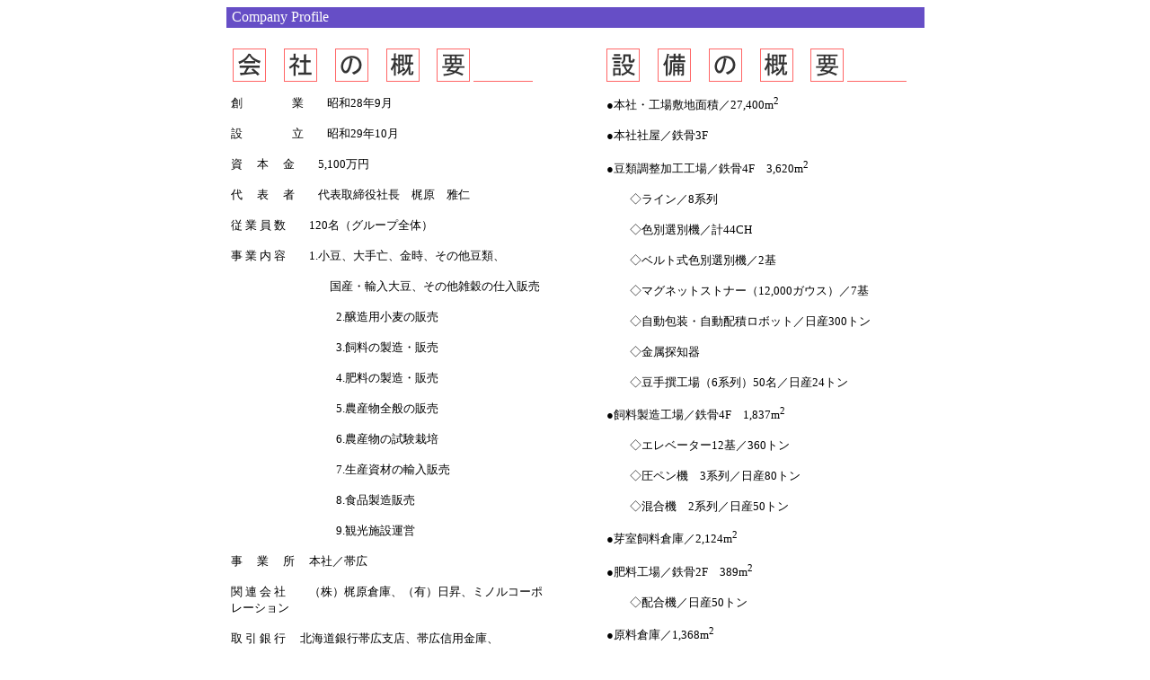

--- FILE ---
content_type: text/html
request_url: https://www.marukatsu.info/koku/html/introduction.html
body_size: 3078
content:
<!DOCTYPE html PUBLIC "-//W3C//DTD HTML 4.01 Transitional//EN">

<html lang="ja">

	<head>
		<meta http-equiv="content-type" content="text/html;charset=shift_jis">
		<title>Company Profile</title>
	</head>

	<body bgcolor="#ffffff">
		<table width="777" border="0" cellspacing="0" cellpadding="0" align="center" bgcolor="#664ec6" cool gridx="2" gridy="2" height="23" showgridx showgridy usegridx usegridy>
			<tr height="2">
				<td width="776" height="2" colspan="3"><spacer type="block" width="776" height="2"></td>
				<td width="1" height="2"><spacer type="block" width="1" height="2"></td>
			</tr>
			<tr height="20">
				<td width="6" height="20"><spacer type="block" width="6" height="20"></td>
				<td content csheight="18" width="122" height="20" valign="top" xpos="6"><font color="#fdfdfd">Company Profile</font></td>
				<td width="648" height="20"><spacer type="block" width="648" height="20"></td>
				<td width="1" height="20"><spacer type="block" width="1" height="20"></td>
			</tr>
			<tr height="1" cntrlrow>
				<td width="6" height="1"><spacer type="block" width="6" height="1"></td>
				<td width="122" height="1"><spacer type="block" width="122" height="1"></td>
				<td width="648" height="1"><spacer type="block" width="648" height="1"></td>
				<td width="1" height="1"><spacer type="block" width="1" height="1"></td>
			</tr>
		</table>
		<table width="778" border="0" cellspacing="0" cellpadding="0" align="center" cool gridx="2" gridy="2" height="1800" showgridx showgridy usegridx usegridy>
			<tr height="18">
				<td width="777" height="18" colspan="15"></td>
				<td width="1" height="18"><spacer type="block" width="1" height="18"></td>
			</tr>
			<tr height="57">
				<td width="358" height="57" colspan="2" valign="top" align="left" xpos="0"><img src="../gif/cp1.gif" alt="" height="45" width="342" border="0"></td>
				<td width="58" height="57" colspan="2"></td>
				<td width="342" height="57" colspan="9" valign="top" align="left" xpos="416"><img src="../gif/cp2.gif" alt="" height="45" width="342" border="0"></td>
				<td width="19" height="57" colspan="2"></td>
				<td width="1" height="57"><spacer type="block" width="1" height="57"></td>
			</tr>
			<tr height="545">
				<td width="6" height="545"></td>
				<td content csheight="494" width="352" height="545" valign="top" xpos="6"><font size="-1">創　　 　　業　　昭和28年9月</font>
					<p><font size="-1">設　　　　 立　　昭和29年10月</font></p>
					<p><font size="-1">資　 本　 金　　5,100万円</font></p>
					<p><font size="-1">代　 表 　者　　代表取締役社長　梶原　雅仁</font></p>
					<p><font size="-1">従 業 員 数　　120名（グループ全体）</font></p>
					<p><font size="-1">事 業 内 容　　1.小豆、大手亡、金時、その他豆類、</font></p>
					<p><font size="-1">　　　　　 　 　　国産・輸入大豆、その他雑穀の仕入販売</font></p>
					<p><font size="-1">　　　　　　　　　2.醸造用小麦の販売</font></p>
					<p><font size="-1">　　　　　　　　　3.飼料の製造・販売</font></p>
					<p><font size="-1">　　　　　　　　　4.肥料の製造・販売</font></p>
					<p><font size="-1">　　　　　　　　　5.農産物全般の販売</font></p>
					<p><font size="-1">　　　　　　　　　6.農産物の試験栽培</font></p>
					<p><font size="-1">　　　　　　　　　7.生産資材の輸入販売</font></p>
					<p><font size="-1">　　　　　　　　　8.食品製造販売</font></p>
					<p><font size="-1">　　　　　　　　　9.観光施設運営</font></p>
					<p><font size="-1">事　 業　 所　 本社／帯広</font></p>
					<p><font size="-1">関 連 会 社　　（株）梶原倉庫、（有）日昇、ミノルコーポレーション</font></p>
					<p><font size="-1">取 引 銀 行　 北海道銀行帯広支店、帯広信用金庫、</font></p>
					<p><font size="-1">　　　　　　　　 北陸銀行帯広支店、商工中金帯広支店、</font></p>
					<p><font size="-1">　　　　　　　　 日本政策金融公庫釧路支店</font></p>
				</td>
				<td width="66" height="545" colspan="4"></td>
				<td content csheight="545" width="352" height="545" colspan="8" valign="top" xpos="424"><font size="-1">●本社・工場敷地面積／27,400m<sup>2</sup></font>
					<p><font size="-1">●本社社屋／鉄骨3F</font></p>
					<p><font size="-1">●豆類調整加工工場／鉄骨4F　3,620m<sup>2</sup></font></p>
					<p><font size="-1">　　◇ライン／8系列</font></p>
					<p><font size="-1">　　◇色別選別機／計44CH</font></p>
					<p><font size="-1">　　◇ベルト式色別選別機／2基</font></p>
					<p><font size="-1">　　◇マグネットストナー（12,000ガウス）／7基</font></p>
					<p><font size="-1">　　◇自動包装・自動配積ロボット／日産300トン</font></p>
					<p><font size="-1">　　◇金属探知器</font></p>
					<p><font size="-1">　　◇豆手撰工場（6系列）50名／日産24トン</font></p>
					<p><font size="-1">●飼料製造工場／鉄骨4F　1,837m<sup>2</sup></font></p>
					<p><font size="-1">　　◇エレベーター12基／360トン</font></p>
					<p><font size="-1">　　◇圧ペン機　3系列／日産80トン</font></p>
					<p><font size="-1">　　◇混合機　2系列／日産50トン</font></p>
					<p><font size="-1">●芽室飼料倉庫／2,124m<sup>2</sup></font></p>
					<p><font size="-1">●肥料工場／鉄骨2F　389m<sup>2</sup></font></p>
					<p><font size="-1">　　◇配合機／日産50トン</font></p>
					<p><font size="-1">●原料倉庫／1,368m<sup>2</sup></font></p>
					<p><font size="-1">●製品倉庫／2,695m<sup>2</sup></font></p>
					<p><font size="-1">●営業倉庫（梶原倉庫）8棟／約7,500m<sup>2</sup>（内4棟定温倉庫）</font></p>
					<p><font size="-1">●観光施設面積／約230,000m<sup>2</sup></font></p>
					<p></p>
				</td>
				<td width="1" height="545"></td>
				<td width="1" height="545"><spacer type="block" width="1" height="545"></td>
			</tr>
			<tr height="160">
				<td width="440" height="160" colspan="7"></td>
				<td content csheight="120" width="106" height="160" colspan="3" valign="top" xpos="440">
					<p><font size="-1">◇オープンカフェ</font></p>
					<p><font size="-1">◇野外ステージ</font></p>
					<p><font size="-1">◇楽屋</font></p>
					<p><font size="-1">◇チャペル</font></p>
					<p><font size="-1">◇ハウス／9棟</font></p>
				</td>
				<td width="18" height="160"></td>
				<td content csheight="120" width="106" height="160" valign="top" xpos="564">
					<p><font size="-1">◇子供広場</font></p>
					<p><font size="-1">◇レストラン／2棟</font></p>
					<p><font size="-1">◇売店</font></p>
					<p><font size="-1">◇農園</font></p>
					<p></p>
				</td>
				<td width="107" height="160" colspan="3"></td>
				<td width="1" height="160"><spacer type="block" width="1" height="160"></td>
			</tr>
			<tr height="56">
				<td width="777" height="56" colspan="15" valign="top" align="left" xpos="0"><img src="../gif/cp3.gif" alt="" height="45" width="777" border="0"></td>
				<td width="1" height="56"><spacer type="block" width="1" height="56"></td>
			</tr>
			<tr height="963">
				<td width="6" height="963"></td>
				<td content csheight="480" width="362" height="963" colspan="2" valign="top" xpos="6"><font size="-1">昭和２８年　９月　先代梶原昇個人営業開始</font>
					<p><font size="-1">昭和２９年１０月　株式会社丸勝商会設立　資本金７００万円</font></p>
					<p><font size="-1">昭和３５年　９月　本社移転　帯広市西３条南１９丁目</font></p>
					<p><font size="-1">昭和３８年　２月　商号変更、株式会社丸勝</font></p>
					<p><font size="-1">昭和４０年１２月　有機肥料取り扱い営業始める</font></p>
					<p><font size="-1">昭和４８年　５月　本社移転　帯広市西２５条南１丁目</font></p>
					<p><font size="-1">昭和４９年　４月　関連会社（株）北海道丸石設立（肥料製造会社）</font></p>
					<p><font size="-1">昭和５１年　４月　関連会社（株）梶原倉庫設立（営業倉庫）</font></p>
					<p><font size="-1">昭和５６年　８月　飼料製造開始</font></p>
					<p><font size="-1">昭和５８年　３月　帯広市川西で２ヘクタールの試験農場設立</font></p>
					<p><font size="-1">昭和５８年　４月　米国コロラド州デンバーに駐在所</font></p>
					<p><font size="-1">昭和５９年　４月　（有）日昇設立（総合荷役）</font></p>
					<p><font size="-1">昭和６１年　６月　米国コロラド、アグリカルチャーサービスと提携</font></p>
					<p><font size="-1">昭和６２年　８月　創業者　社長　梶原昇死去</font></p>
					<p><font size="-1">昭和６２年　８月　代表取締役社長に梶原雅仁就任</font></p>
					<p><font size="-1">昭和６２年　９月　全自動包装、配積ロボット設置</font></p>
					<p><font size="-1">昭和６３年　２月　飼料新工場完成</font></p>
				</td>
				<td width="54" height="963" colspan="2"></td>
				<td content csheight="621" width="90" height="963" colspan="3" valign="top" xpos="422"><font size="-1">平成元年　 ４月</font>
					<p><font size="-1">平成４年　　７月</font></p>
					<p><font size="-1">平成４年　１０月</font></p>
					<p><font size="-1">平成７年　１２月</font></p>
					<p><font size="-1">平成８年　　６月</font></p>
					<p><font size="-1">平成８年　　７月</font></p>
					<p><font size="-1">平成９年　　４月</font></p>
					<p><font size="-1">平成９年　　７月</font></p>
					<p><font size="-1">平成９年　１０月</font></p>
					<p><font size="-1">平成９年　１０月</font></p>
					<p><font size="-1">平成１０年　３月</font></p>
					<p><font size="-1">平成１０年　６月</font></p>
					<p><font size="-1">平成１３年　８月</font></p>
					<p><font size="-1">平成１５年　９月</font></p>
					<p><font size="-1">平成１５年　９月</font></p>
					<p><font size="-1">平成１６年　３月</font></p>
					<p><font size="-1">平成１６年　４月</font></p>
					<p><font size="-1">平成１８年　３月</font></p>
					<p><font size="-1">平成１９年　６月</font></p>
					<p><font size="-1">平成１９年　７月</font></p>
					<p><font size="-1">平成１９年　８月</font></p>
					<p><font size="-1">平成２０年　１月</font></p>
					<p><font size="-1">平成２０年　４月</font></p>
					<p><font size="-1">平成２０年　８月</font></p>
					<p><font size="-1">平成２１年　１月</font></p>
					<p></p>
				</td>
				<td width="8" height="963"></td>
				<td content csheight="621" width="238" height="963" colspan="4" valign="top" xpos="520"><font size="-1">農林省より、とうもろこし関税割当許可</font>
					<p><font size="-1">飼料工場圧ペン機ライン増設</font></p>
					<p><font size="-1">飼料工場増設</font></p>
					<p><font size="-1">飼料工場圧ペン機ライン増設</font></p>
					<p><font size="-1">豆類調整工場金属検出機設置</font></p>
					<p><font size="-1">丸勝ホームページ開設</font></p>
					<p><font size="-1">豆類関税割当新規参入</font></p>
					<p><font size="-1">函館税関承認飼料工場</font></p>
					<p><font size="-1">豆類調整工場ベルト式色彩選別機設置</font></p>
					<p><font size="-1">豆類調整工場磁石式石取機設置</font></p>
					<p><font size="-1">農林水産省指定外国産大麦加工工場</font></p>
					<p><font size="-1">ミノルコーポレーション設立（豆類選別）</font></p>
					<p><font size="-1">芽室飼料倉庫建設</font></p>
					<p><font size="-1">創立５０周年記念事業</font></p>
					<p><font size="-1">私募債発行（１億円）</font></p>
					<p><font size="-1">私募債発行（１億円）</font></p>
					<p><font size="-1">５S運動導入</font></p>
					<p><font size="-1">農林水産省指定外国産小麦加工工場</font></p>
					<p><font size="-1">もろみ製造免許取得</font></p>
					<p><font size="-1">ISO９００１認証登録</font></p>
					<p><font size="-1">十勝純粋酢の発売開始</font></p>
					<p><font size="-1">北海道新技術・新製品開発賞大賞</font></p>
					<p><font size="-1">日本農産工業（株）特約店</font></p>
					<p><font size="-1">日新の丘事業を合併吸収</font></p>
					<p><font size="-1">十勝ヒルズ事業開始</font></p>
				</td>
				<td width="19" height="963" colspan="2"></td>
				<td width="1" height="963"><spacer type="block" width="1" height="963"></td>
			</tr>
			<tr height="1" cntrlrow>
				<td width="6" height="1"><spacer type="block" width="6" height="1"></td>
				<td width="352" height="1"><spacer type="block" width="352" height="1"></td>
				<td width="10" height="1"><spacer type="block" width="10" height="1"></td>
				<td width="48" height="1"><spacer type="block" width="48" height="1"></td>
				<td width="6" height="1"><spacer type="block" width="6" height="1"></td>
				<td width="2" height="1"><spacer type="block" width="2" height="1"></td>
				<td width="16" height="1"><spacer type="block" width="16" height="1"></td>
				<td width="72" height="1"><spacer type="block" width="72" height="1"></td>
				<td width="8" height="1"><spacer type="block" width="8" height="1"></td>
				<td width="26" height="1"><spacer type="block" width="26" height="1"></td>
				<td width="18" height="1"><spacer type="block" width="18" height="1"></td>
				<td width="106" height="1"><spacer type="block" width="106" height="1"></td>
				<td width="88" height="1"><spacer type="block" width="88" height="1"></td>
				<td width="18" height="1"><spacer type="block" width="18" height="1"></td>
				<td width="1" height="1"><spacer type="block" width="1" height="1"></td>
				<td width="1" height="1"></td>
			</tr>
		</table>
		<p></p>
	</body>

</html>







